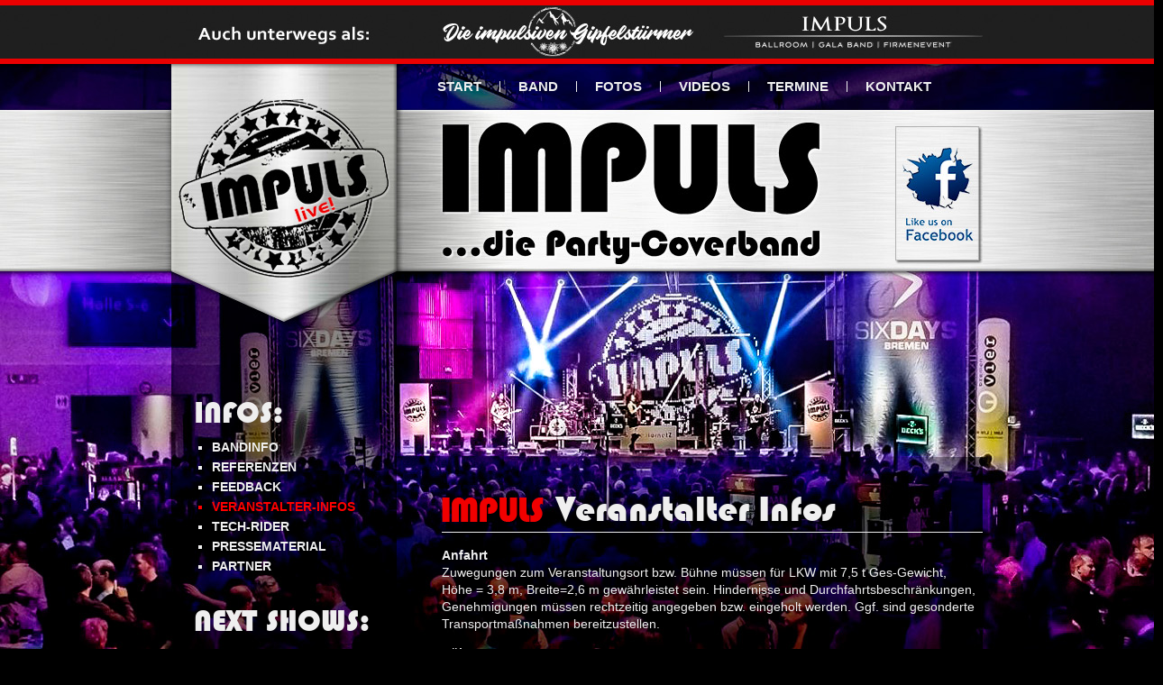

--- FILE ---
content_type: text/html; charset=utf-8
request_url: https://impuls-live.de/index.php/veranstalter-infos
body_size: 15702
content:
<?xml version="1.0" encoding="utf-8"?>
<!DOCTYPE html>
<html xmlns="http://www.w3.org/1999/xhtml" xml:lang="de-de" lang="de-de" dir="ltr" >

<head>
<base href="https://impuls-live.de/index.php/veranstalter-infos" />
	<meta http-equiv="content-type" content="text/html; charset=utf-8" />
	<meta name="keywords" content="Top 40 Band, Partyband, Livemusik" />
	<meta name="author" content="Super User" />
	<meta name="description" content="Impuls - die Party Coverband - Live Partymusik vom Feinsten für jeden Anlass und jedes Event" />
	<meta name="generator" content="Joomla! - Open Source Content Management" />
	<title>IMPULS Live</title>
	<link href="/templates/impuls/favicon.ico" rel="shortcut icon" type="image/vnd.microsoft.icon" />
	<link href="/modules/mod_jem_teaser/tmpl/mod_jem_teaser.css" rel="stylesheet" type="text/css" />
	<link href="/modules/mod_jem_teaser/tmpl/red.css" rel="stylesheet" type="text/css" />
	<script src="/media/jui/js/jquery.min.js?3a42c6ab8cb77fe440488f946b298496" type="text/javascript"></script>
	<script src="/media/jui/js/jquery-noconflict.js?3a42c6ab8cb77fe440488f946b298496" type="text/javascript"></script>
	<script src="/media/jui/js/jquery-migrate.min.js?3a42c6ab8cb77fe440488f946b298496" type="text/javascript"></script>
	<script src="/media/system/js/caption.js?3a42c6ab8cb77fe440488f946b298496" type="text/javascript"></script>
	<script type="text/javascript">
jQuery(window).on('load',  function() {
				new JCaption('img.caption');
			});
	</script>

<link rel="stylesheet" href="/templates/system/css/system.css" type="text/css" />
<link rel="stylesheet" href="/templates/impuls/css/template.css" type="text/css" />


</head>

<body>
 <div id="container">

  <div id="links">
    <div class="links">
    <img  src="/templates/impuls/images/impuls_unterwegs.jpg" width="300" height="55" alt="Impuls unterwegs als" /><a href="http://www.impuls-live.de/index.php/home-dig" target="_blank"><img  src="/templates/impuls/images/impuls_die-impulsiven-gipfelstuermer.jpg" width="300" height="55" alt="Die impulsiven Gipfelstürmer" /></a><a href="http://www.impuls-live.de/index.php/home-gala" target="_blank"><img  src="/templates/impuls/images/impuls_gala.jpg" width="300" height="55" alt="Die Gala Band" /></a>
    </div>
  </div> 
  
  <div id="navi">
  	<div id="topmenu">
    	<ul class="nav menu mod-list">
<li class="item-101 default"><a href="/index.php" >START</a></li><li class="item-102"><a href="/index.php/band" >BAND</a></li><li class="item-108"><a href="/index.php/fotos" >FOTOS</a></li><li class="item-109"><a href="/index.php/videos" >VIDEOS</a></li><li class="item-110"><a href="/index.php/termine" >TERMINE</a></li><li class="item-111"><a href="/index.php/kontakt" >KONTAKT</a></li></ul>

    </div>
  </div>
  
  <header>
    <div class="button">
		<a href="http://www.impuls-live.de" target="_self"><img  src="/templates/impuls/images/impuls_button.jpg" width="250" height="179" style="margin-top:7px;" alt="Impuls Live" /></a>
    </div> 
    <div class="social">
        <a href="https://www.facebook.com/Impuls-241269035924576/" target="_blank"><img  src="/templates/impuls/images/impuls_fb_header.jpg" width="97" height="153" style="margin-left:553px;" alt="Impuls auf Facebook" /></a>
    </div>
  </header> 
  
  
  <div id="main">
    <section id="left">
          <div>
      		<div class="moduletable_info">
							<h3>INFOS:</h3>
						<ul class="nav menu mod-list">
<li class="item-112"><a href="/index.php/bandinfo" >BANDINFO</a></li><li class="item-113"><a href="/index.php/referenzen" >REFERENZEN</a></li><li class="item-160"><a href="/index.php/feedback" >FEEDBACK</a></li><li class="item-115 current active"><a href="/index.php/veranstalter-infos" >VERANSTALTER-INFOS</a></li><li class="item-116"><a href="/index.php/tech-rider" >TECH-RIDER</a></li><li class="item-117"><a href="/index.php/pressematerial" >PRESSEMATERIAL</a></li><li class="item-118"><a href="/index.php/partner" >PARTNER</a></li></ul>
		</div>
	
    </div>
      		<div class="moduletable">
							<h3>NEXT SHOWS:</h3>
						
<div id="jemmoduleteaser">
	<div class="eventset" summary="mod_jem_teaser">

	
<!-- //..<h2 class="event-title">
							Kohlfahrt Backenköhler					</h2>..\\ -->

		<table>
			<tr>
				<td class="event-calendar">
					<div class="calendar-red"
					     title="06. Februar 2026"
											>
						<div class="monthteaser">
							Februar						</div>
						<div class="dayteaser">
							Freitag						</div>
						<div class="daynumteaser">
							6						</div>
					</div>
				</td>
				<td class="event-info">
					<div class="teaser-jem">
						<div>
							
                            <h4 class="event-title">
							Kohlfahrt Backenköhler										</h4>
                            
						</div>
			   <!-- //..<div>
																				</div>..\\ -->
					</div>
				</td>
			</tr>
<!-- //..   <tr>
				<td class="event-datetime">
														</td>
				<td class="event-vencat">
					<div class="venue-title">
																					</div>
					<div class="category">
						Kohlparty					</div>
				</td>
			</tr>  ..\\ -->
		</table>
        <br />
	
<!-- //..<h2 class="event-title">
							Kohlfahrt Backenköhler					</h2>..\\ -->

		<table>
			<tr>
				<td class="event-calendar">
					<div class="calendar-red"
					     title="07. Februar 2026"
											>
						<div class="monthteaser">
							Februar						</div>
						<div class="dayteaser">
							Samstag						</div>
						<div class="daynumteaser">
							7						</div>
					</div>
				</td>
				<td class="event-info">
					<div class="teaser-jem">
						<div>
							
                            <h4 class="event-title">
							Kohlfahrt Backenköhler										</h4>
                            
						</div>
			   <!-- //..<div>
																				</div>..\\ -->
					</div>
				</td>
			</tr>
<!-- //..   <tr>
				<td class="event-datetime">
														</td>
				<td class="event-vencat">
					<div class="venue-title">
																					</div>
					<div class="category">
						Kohlparty					</div>
				</td>
			</tr>  ..\\ -->
		</table>
        <br />
	
<!-- //..<h2 class="event-title">
							KarnevalsParty Volkmarsen					</h2>..\\ -->

		<table>
			<tr>
				<td class="event-calendar">
					<div class="calendar-red"
					     title="16. Februar 2026"
											>
						<div class="monthteaser">
							Februar						</div>
						<div class="dayteaser">
							Montag						</div>
						<div class="daynumteaser">
							16						</div>
					</div>
				</td>
				<td class="event-info">
					<div class="teaser-jem">
						<div>
							
                            <h4 class="event-title">
							KarnevalsParty Volkmarsen										</h4>
                            
						</div>
			   <!-- //..<div>
																				</div>..\\ -->
					</div>
				</td>
			</tr>
<!-- //..   <tr>
				<td class="event-datetime">
														</td>
				<td class="event-vencat">
					<div class="venue-title">
																					</div>
					<div class="category">
						Party					</div>
				</td>
			</tr>  ..\\ -->
		</table>
        <br />
	
<!-- //..<h2 class="event-title">
							Lumpenball Mandelsloh					</h2>..\\ -->

		<table>
			<tr>
				<td class="event-calendar">
					<div class="calendar-red"
					     title="28. Februar 2026"
											>
						<div class="monthteaser">
							Februar						</div>
						<div class="dayteaser">
							Samstag						</div>
						<div class="daynumteaser">
							28						</div>
					</div>
				</td>
				<td class="event-info">
					<div class="teaser-jem">
						<div>
							
                            <h4 class="event-title">
							Lumpenball Mandelsloh										</h4>
                            
						</div>
			   <!-- //..<div>
																				</div>..\\ -->
					</div>
				</td>
			</tr>
<!-- //..   <tr>
				<td class="event-datetime">
														</td>
				<td class="event-vencat">
					<div class="venue-title">
																					</div>
					<div class="category">
						Party					</div>
				</td>
			</tr>  ..\\ -->
		</table>
        <br />
	
<!-- //..<h2 class="event-title">
							Blau-Rote Nacht Hambergen					</h2>..\\ -->

		<table>
			<tr>
				<td class="event-calendar">
					<div class="calendar-red"
					     title="14. März 2026"
											>
						<div class="monthteaser">
							März						</div>
						<div class="dayteaser">
							Samstag						</div>
						<div class="daynumteaser">
							14						</div>
					</div>
				</td>
				<td class="event-info">
					<div class="teaser-jem">
						<div>
							
                            <h4 class="event-title">
							Blau-Rote Nacht Hambergen										</h4>
                            
						</div>
			   <!-- //..<div>
																				</div>..\\ -->
					</div>
				</td>
			</tr>
<!-- //..   <tr>
				<td class="event-datetime">
														</td>
				<td class="event-vencat">
					<div class="venue-title">
																					</div>
					<div class="category">
						Party					</div>
				</td>
			</tr>  ..\\ -->
		</table>
        <br />
		</div>
</div>		</div>
	
      
      
    </section>
    
    <section id="content">
      <div id="system-message-container">
	</div>

      <div class="item-page" itemscope itemtype="https://schema.org/Article">
	<meta itemprop="inLanguage" content="de-DE" />
	
		
			<div class="page-header">
		<h2 itemprop="headline">
			Veranstalter Infos		</h2>
							</div>
					
		
	
	
		
								<div itemprop="articleBody">
		<p><strong>Anfahrt</strong> <br />Zuwegungen zum Veranstaltungsort bzw. Bühne müssen für LKW mit 7,5 t Ges-Gewicht, <br />Höhe = 3,8 m, Breite=2,6 m gewährleistet sein. Hindernisse und Durchfahrtsbeschränkungen, Genehmigungen müssen rechtzeitig angegeben bzw. eingeholt werden. Ggf. sind gesonderte Transportmaßnahmen bereitzustellen.</p>
<p><strong>Bühne</strong> <br />Bühnengröße mind. 5 x 6 m, Höhe mind. 3 m, regendicht, eben und stabil.</p>
<p><strong>Garderobe</strong> <br />Für die Kostümierung während der Veranstaltung ist eine Garderobe bzw. abgetrennter Raum möglichst in Bühnennähe erforderlich. Kann keine gesonderte Garderobe gestellt werden, kann durch die Band eine Abtrennung der Bühne erfolgen. Die Bühne muß dann etwas größer sein und zu mind. 3 Seiten eine vorhandene Abtrennung haben.</p>
<p><strong>Aufbau</strong> <br />Die Aufbauzeit der gesamten Technik einschl. Soundcheck beträgt je nach Räumlichkeiten rd. 3-4 Stunden. Ist eine Ton-/Lichtanlage vorhanden, so beträgt der Aufbau der Backline rund 1,5 - 2 Stunden. Die Bühne und die Zuwegungen müssen in diesem Zeitraum vor der Veranstaltung frei und zugänglich sein.</p>
<p><strong>Strom</strong> <br />Jeweils zum Zeitpunkt des Aufbaus direkt an der Bühne: <br />Für große Veranstaltungen (Aussenveranstaltung über 1000 Personen) müssen 1 x 32A CEE und 1 x 16 A CEE (Drehstrom) zur Verfügung stehen.</p>
<p>Für kleinere Veranstaltungen (Saal bis 500 Personen) müssen mindestens 2 getrennte Stromkreise 230V/16A (SchuKo) und zusätzlich 1 x 16A CEE Drehstrom (3 x 230V / 16A) zur Verfügung stehen.</p>
<p>Für Veranstaltungen mit vorhandener Ton- / Lichtanlage müssen 1 x 230V/16A (SchuKo) zur Verfügung gestellt werden. Alle ELT-Versorgungen müssen VDE-konform hergestellt und abgesichert sein. Zusätzliche Abnehmer wie Kühlungen, Zeltbeleuchtung etc. sollten gesondert angeschlossen werden.</p>
<p><strong>Ton- und Lichtanlage</strong> <br />Beidseitig der Bühnenvorderseite ist ein Platz von ca. 1,5 x 1,5 m für die Lautsprecheranlage der Band freizuhalten. Im Publikumsraum ist ein Platz von ca. 3 x 2 m für die Steuerung von Licht und Ton freizuhalten.</p>
<p><strong>DJ &amp; Künstler</strong> <br />Wird die bandeigene Tonanlage zur Mitbenutzung anderer Künstler vereinbart, so sind rechtzeitig technische Absprachen mit den jeweils Beteiligten zu treffen.</p>
<p><strong>Verpflegung</strong> <br />Je nach Veranstaltung sind die Musiker und Techniker 10 -14 Std. unterwegs. Ist Verpflegung vereinbart, so ist für die Band und Techniker (7-9 Personen) vor der Veranstaltungsbeginn ein Essen bereitzustellen. Während der Veranstaltung sind Getränke (Bier, Wasser, Cola, etc.) auf der Bühne oder Garderobe bereitzustellen.</p>
<p><strong>Gage</strong> <br />Die Gage ist unmittelbar nach der Veranstaltung in bar an die Band auszuzahlen.</p>
<p><strong>GEMA - Gesellschaft für elektroakustische und mechanische Apparate mbH </strong><br />Für öffentliche Veranstaltungen fallen Gebühren (GEMA) an. Diese hat der Veranstalter zu tragen.</p>
<p><strong>Abbau</strong> <br />Der Abbau der Veranstaltungstechnik beträgt je nach Anlagengröße rd. 1-2 Std. nach der Veranstaltung. Die Bühne und die Zuwegungen müssen in diesem Zeitraum nach der Veranstaltung frei und zugänglich sein.</p>
<p> </p>
<p> </p>	</div>

	
							</div>
    </section>
    
    <div class="clear">
    </div>
  </div>

 </div>
  


 <footer>

    <table style="table-layout:fixed; vertical-align:text-top;">
        <tr>
          <td style="width:45%;">		<div class="moduletable">
							<h3>BOOKING:</h3>
						

<div class="custom"  >
	<p><b>Kai Lindkamp</b> (Gitarre) <br /><img style="margin-top: 3px;" src="/images/pics/button_tel.jpg" width="13" height="13" /> (0163) 258 84 15<br /><img src="/images/pics/button_mail.jpg" alt="" /> booking@impuls-live.de</p></div>
		</div>
	</td>
          <td style="width:20%;">		<div class="moduletable">
						

<div class="custom"  >
	<p> </p>
<p><a title="IMPULS Start" href="/index.php" rel="alternate">Start</a><br /><a title="IMPULS Band" href="/index.php/band" rel="alternate">Band</a><br /><a title="IMPULS Fotos" href="/index.php/fotos" rel="alternate">Fotos </a><br /><a title="IMPULS Videos" href="/index.php/videos" rel="alternate">Videos</a><br /><a title="IMPULS Termine" href="/index.php/termine" rel="alternate">Termine</a><br /><a title="IMPULS Kontakt" href="/index.php/kontakt" rel="alternate">Kontakt</a><br /><a title="IMPULS Impressum" href="/index.php/impressum" rel="alternate">Impressum</a></p></div>
		</div>
	</td>
          <td style="width:20%;">		<div class="moduletable">
						

<div class="custom"  >
	<p> </p>
<p><a title="IMPULS Bandinfo" href="/index.php/bandinfo" rel="alternate">Bandinfo</a><br /><a title="IMPULS Referenzen" href="/index.php/referenzen" rel="alternate">Referenzen</a><br /><a title="Impuls Live Feedback" href="/index.php/feedback">Feedback</a><br /><a title="IMPULS Veranstalter-Infos" href="/index.php/veranstalter-infos" rel="alternate">Veranstalter-Infos</a><br /><a title="IMPULS Tech-Rider" href="/index.php/tech-rider" rel="alternate">Tech-Rider</a><br /><a title="IMPULS Pressematerial" href="/index.php/pressematerial" rel="alternate">Pressematerial</a><br /><a title="IMPULS Partner" href="/index.php/partner" rel="alternate">Partner</a></p>
<div id="gtx-trans" style="position: absolute; left: -14px; top: 59.5px;"> </div></div>
		</div>
	</td>
          <td style="width:15%;">		<div class="moduletable_fb">
						

<div class="custom_fb"  >
	<p> </p>
<p><a title="Impuls auf Facebook" href="https://www.facebook.com/Impuls-241269035924576/" target="_blank" rel="alternate noopener noreferrer"><img style="float: right;" src="/images/pics/impuls_fb_footer.jpg" alt="" /></a></p></div>
		</div>
	</td>
        </tr>
      </table>
      <br>
	  <table style="table-layout:fixed; vertical-align:text-bottom !important;; font-size:10px;">
        <tr>
          <td style="width:30%;">		<div class="moduletable">
						

<div class="custom"  >
	<p style="text-align: center;"><span style="font-size: 10pt;">   <span style="font-size: 8pt;">         Copyright © 2019 by IMPULS / Webdesign by Susanne Schönebeck</span></span></p></div>
		</div>
	</td>
        </tr>
      </table>

 </footer>


</body>
</html>

--- FILE ---
content_type: text/css
request_url: https://impuls-live.de/modules/mod_jem_teaser/tmpl/mod_jem_teaser.css
body_size: 2240
content:
/**
 * @version 2.1
 * @package JEM
 * @subpackage JEM Teaser Module
 * @copyright (C) 2013-2015 joomlaeventmanager.net
 * @copyright (C) 2005-2009 Christoph Lukes
 * @license http://www.gnu.org/licenses/gpl-2.0.html GNU/GPL
 */

div#jemmoduleteaser {
	width: 100%;
}

div#jemmoduleteaser .teaser-jem a,
div#jemmoduleteaser .venue-title a {
	background-color: transparent;
	/*color:#095197;*/
}

#jemmoduleteaser td.event-calendar {
	width: 1%; /* keep it as small as possible */
}

#jemmoduleteaser [class|="calendar"] {
	background-repeat: no-repeat;
	width: 82px;
	height: 82px; /* + padding = 87px */
	font-family: 'Lucida Grande',Geneva,Arial,Verdana,sans-serif;
	text-align: center;
	padding: 5px 1px 0 0;
	float:left;
	margin-right:10px;
	line-height: 24px;
}

#jemmoduleteaser span.share {
	margin-left:95px;
}

#jemmoduleteaser [class|="calendar"] .yearteaser {
	font-size: 6px;
	height:5px;
	color: #e1e1e1;
}

#jemmoduleteaser [class|="calendar"] .monthteaser {
	font-size: 8px;
	color: white;
	text-transform:uppercase;
	font-weight:bold;
	text-shadow: #666 1px 1px 1px;
	height:20px;
}

#jemmoduleteaser [class|="calendar"] .dayteaser {
	font-weight:bold;
	font-size: 12px;
	padding-top:3px;
	color: #333;
}

#jemmoduleteaser [class|="calendar"] .daynumteaser {
	font-size: 29px;
	font-weight:bold;
	color: #FF6400;
	text-shadow: #000 1px 1px 1px;
}

div#jemmoduleteaser .eventset {
	width: 100%;
	margin-bottom: 10px;
	padding: 5px;
	border-bottom: 1px dotted #000;
	text-align: left;
}

div#jemmoduleteaser .event-title {
	padding-left: 8px;
//	background: url(img/flag_red.png) no-repeat;
	font-size: medium;
}

div#jemmoduleteaser .time {
	padding-left: 20px;
	background: url(img/time.png) 0 center no-repeat;
	padding-top: 2px;
}

div#jemmoduleteaser div.date {
	padding-left: 0px;
//	background: url(img/date.png) 0 center no-repeat;
	padding-top: 2px;
}

div#jemmoduleteaser .category {
	position: relative;
	padding-left: 20px;
	background: url(img/category.png) 0 center no-repeat;
	font-size: smaller;
}

div#jemmoduleteaser .venue-title {
	position: relative;
	padding-left: 20px;
	background: url(img/building.png) 0 center no-repeat;
	font-size: smaller;
}

div#jemmoduleteaser .event-image-cell {
}

div#jemmoduleteaser .venue-image-cell {
}

div#jemmoduleteaser .image-preview {
	height: 35px;
	border: 1px solid #CCCCCC;
	padding: 3px;
	background-color: white;
	margin: 3px;
}

--- FILE ---
content_type: text/css
request_url: https://impuls-live.de/modules/mod_jem_teaser/tmpl/red.css
body_size: -88
content:
#jemmoduleteaser .calendar-red {background-image: url(img/calendar_red.png);}


--- FILE ---
content_type: text/css
request_url: https://impuls-live.de/templates/impuls/css/template.css
body_size: 7259
content:
html, body {
	height:101%;
	font-size:14px;
	text-align:left;
	font-family: Arial, Helvetica, sans-serif;	
	color: #efefef;
}
p, span{
	font-size:14px;
	line-height:140%;
}

body {
	margin:0;
	padding:0;
	font-size:14px;
	line-height:140%;
	background:url(../images/impuls_back2.jpg) no-repeat top #000;
	overflow-x: hidden;
}

@font-face {
    font-family: 'bauhaus_93';
    src: url('bauhs93-webfont.eot');
    src: url('bauhs93-webfont.eot?#iefix') format('embedded-opentype'),
         url('bauhs93-webfont.woff2') format('woff2'),
         url('bauhs93-webfont.woff') format('woff'),
         url('bauhs93-webfont.ttf') format('truetype'),
         url('bauhs93-webfont.svg#bauhaus_93regular') format('svg');
    font-weight: normal;
    font-style: normal;
}
h1, h2{
	font-family: 'bauhaus_93', Arial, sans-serif;
	font-weight:100;
	font-size:40px;
	padding-bottom: 10px;
	border-bottom: 1px solid #efefef;
	-webkit-margin-before: 0.0em;
    -webkit-margin-after: 0.4em;
}
h3{
	font-family: 'bauhaus_93', Arial, sans-serif;
	font-weight:100;
	font-size:34px;
	-webkit-margin-before: 0.5em;
    -webkit-margin-after: 0.5em;
}
h4{
	font-size:18px;	
	font-weight:bold;
	-webkit-margin-before: 0.0em !important;
    -webkit-margin-after: 0.0em !important;
    -webkit-margin-start: 0px !important;
    -webkit-margin-end: 0px !important;
}

.clear{
	clear:both;
}
#container {
	margin:0px auto;
	width:900px;
	background:transparent;
	overflow: hidden;
}

/** Menu **/
#links{
	margin-top:8px;
	background-color:transparent;
}

#navi{
	height:50px;
	width:675px;
	margin-left:225px;
}
#topmenu{
	padding:5px 10px 10px 10px;
	list-style-type: none;
}
div#topmenu ul.nav.menu{
	list-style-type: none;
}
div#topmenu li{
	color: #efefef; /*neue Textfarbe */
	font-size: 15px;
	line-height:0.8em;
	font-weight:bold;
    display: inline-block;
	padding: 0px 20px;
	border-right: 1px solid #efefef;
	text-decoration:none;
}
div#topmenu li:last-child {
	border-right:none;
}
#topmenu a:link, #topmenu a:visited{
	color:#efefef;
	font-weight:bold;
}
#topmenu li.current a, #topmenu a:focus, #topmenu li a:hover{
	text-shadow:0;
	color:#ff0000 !important;
	font-weight:bold;
	background-color:transparent;
}


/** Header **/

header {
	padding:0px;
	display:block;
}
.button{
	margin-top:-3px;
	height:179px;
	float:left;
}
div.custom_fb img:hover,
div.social img:hover,
div.links img:hover,
div.button img:hover,
div.button img:hover,
div.moduletable_stamp img:hover{
	opacity: 0.6;
    filter: alpha(opacity=60); /* For IE8 and earlier */
}

/** Social Buttons **/
.social{
	height:162px;
	margin-top:5px;
  	padding-top:17px;
	float:left;
}


/** Hauptcontainer **/
#main{
	padding-bottom:30px;
	background-color:transparent;
	float:left;
}

/** Module **/
#left{
	float:left;
	width:225px;
	margin-left:25px;
	margin-top:130px;
	padding-bottom:30px;
}
#left ul{
	font-size:14px;
	font-weight:bold;
	line-height:160%;
	list-style-type:square;
	margin-left:-20px;
}
#left ul :hover{
	color:#ff0000 !important;
	list-style-type:square;
}
#left ul li:before{
}
#left a:link, #left a:visited{
	color:#efefef !important;
}
#left li.current, #left li.active, #left ul .current, #left ul .active a,  #left a:focus, #left a:hover{
	color:#ff0000 !important;
}

h3.mod{
	color:#efefef;
	font-family: 'bauhaus_93', Arial, sans-serif;
	font-weight:100;
	font-size:34px;
	text-align:center;
	-webkit-margin-after: 0.5em;
    background: #232730;
    width: 205px;
    border-radius: 5px;
}

/** Info Menue **/
div.moduletable_info{
	padding-bottom:10px;
}

/** Login Admin **/
div.login-greeting{
	font-size:14px;
	padding-bottom:5px;
	background:blue;
}
ul.unstyled li{display:none;}
div.login-greeting{
	background:transparent !important;
}

/** Content **/
#content{
	float:left;
	line-height:200%;  /** beeinflusst die Höhe des h2 Bildes **/
	padding-left:50px;
	margin-top:235px;
	width:600px;
	border-right:0px solid #efefef;
}
#content h2{
	font-size:40px;
	padding-bottom:10px;
	text-indent:127px !important;
	border-bottom:1px solid #efefef;
	background:url(../images/impuls_red.png) no-repeat left;
}
div.icons ul, .hits{
	text-align:right;
}
.edit-icons{
	background:url(../images/edit.png) no-repeat center;
}
.article-info-term{
	display:none;
}
div.item-page h2{
	-webkit-margin-before: 0.0em;
	-webkit-margin-after: 0.4em;
}
.page-header {
	border:none;
}
#content a.img:hover{
	opacity: 0.7;
    filter: alpha(opacity=70); /* For IE8 and earlier */
}
#content a:link, #content a.current,  #content a:focus, #content a:visited{
	color:#ff0000 !important;
}
#content a:hover{
	color:#efefef !important;
}
td {
	vertical-align:top !important;
}
/* Popup Fenster Joomla System */
.tip, 
.hasTooltip{display:none !important;
	color:#000}
.fade {display:none !important;
	color:#000;}
.control-label .hasPopover {
	visibility:hidden !important;
	display:none !important;
	color:#000;
}

/** Pagination - Seitenfuehrung **/
ul.pager{
	list-style-type: none;
	padding-top:13px;
}
div.jwts_toggleControlContainer{
	-webkit-margin-after: 0.4em;
}
div.jwts_content{
	font-size:14px;
	color:#efefef !important;
}
div.pagination ul li{
display: inline;
padding: 0px 10px 0px 10px;
}
.pagenav{
padding: 0px 10px 0px 10px;
}


/** Footer **/
footer{
	padding:30px 0px 0px 10px;
	height:230px;
	width:100%;
	margin:0 auto;
	font-size:16px;
	color:#000;
	bottom:0;
	float:left;
	display:table;
	background:url(../images/impuls_streifen_rot.jpg) repeat-x top #ececec;
}

footer table{
	margin:auto;
	width:900px;
}
footer td{
	vertical-align:top;
}
footer h3{
	-webkit-margin-before: 0.2em;
}
footer p, footer a:link, footer a:visited{
	color:#000;
}
footer p.current a, footer a:focus, footer p a:hover{
	text-shadow:0;
	color:#ce0404 !important;
}

/** Allgemeines **/
.icons li{
	display: inline;
}
a:link {
    text-decoration: none;
	color:#ff0000;
}
/** Trenner **/
hr {
	border-style:none;
	border:#ccc solid 1px !important;
}


/** Frontend Editor **/
div.control-label, div.editor{
	padding:10px 0;
}

div.control-label#jform_catid-lbl{
}
div.chzn-container-multi{
  width:200px !important;
}
div.btn-toolbar div.btn-group{
	float:left;
	padding-right:10px;
	padding-bottom:10px;
}

/** JEM Events **/
div#jem {
    overflow: hidden;
    background-color: transparent;
    border: 1px solid #000000;
    border-radius: 5px;
    padding: 10px;
}
div#jem table.eventtable td {
    background-color: url(../images/date_back.png) no-repeat transparent;
    padding: 0.4em;
    border: 1px solid #999;
    vertical-align: top;
}
div#jem table.eventtable {
    background: transparent;
    margin: 1em 1px;
    width: 100%;
    font-size: 1em;
    border-collapse: collapse;
}
div#jem table.eventtable th {
    background-color: #666;
    color: #efefefFFF;
    font-weight: bold;
    padding: 0.4em;
    text-align: left;
    border: 1px solid #999;
}

div.teaser-jem img, div#jem .buttons a, div#jemmoduleteaser td.event-vencat{
	display:none !important;
}
div#jemmoduleteaser .eventset{
	border-bottom:#000 !important;
}
h4.enemt-titel{
	font-size:18px;	
	font-weight:bold;
	-webkit-margin-before: 0.0em !important;
    -webkit-margin-after: 0.0em !important;
    -webkit-margin-start: 0px !important;
    -webkit-margin-end: 0px !important;
}

/**  JOOMGALLERY  **/
div.jg_catelem_txt{
	display:none;
}
.jg_element_cat, .jg_element_gal{
	margin-right:6px;
}

#system-message-container{
	/**background: #666;**/
	padding:0 0 15px 15px;
}
